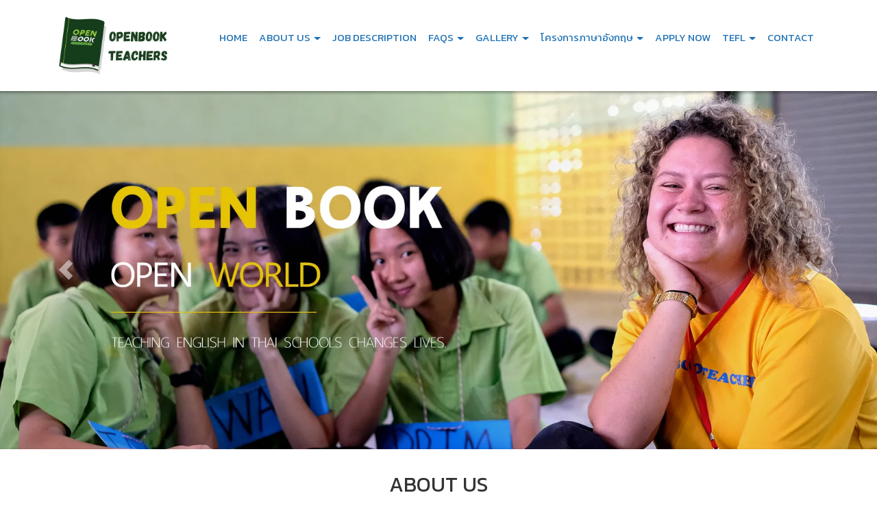

--- FILE ---
content_type: text/html; charset=utf-8
request_url: https://www.openbookteachers.com/FilesRender/GetAccessToken
body_size: 29
content:
upi4L2CgxiicTi28hR26xE1emVeRC2e2yRzmmxU5mETydclgwFCTjbIsnNefi4ffZFxHt9bZR9wVyK_ULtfbgMRaxDw1:cJJQZ0s1kjNwJhpGVrDh1_tceU_iEcO-nQLOufj1ZyNo-UcI2_Des1HAd2XJAdGbsoJFnILJAiM2PRx5bHhaO_IyPrc1

--- FILE ---
content_type: text/html; charset=utf-8
request_url: https://www.openbookteachers.com/FilesRender/RenderPartialFile?id=5c1b3e482f6bec0018cc7743&manage=false&admin=false&pageid=5c24a0c468ba3d001e4cd101&DomainID=5c25f95c3b287e3bf1752fba&masterPageID=
body_size: 291
content:

<section>     
      <div class="itopplus-slide">
        <div class="row margin">      
          <div class="col-md-12 padding zIndex-pos4">
            <div positionindex="4"  id="pos4" ></div>
          </div>    
        </div>          
      </div>
      <div class="row margin">      
        <div class="col-md-12 padding zIndex-pos2">
          <div positionindex="7"  id="pos7" ></div>
        </div>    
      </div>  
      <div class="container">
        <div class="row margin">      
          <div class="col-md-12 padding zIndex-pos2">
            <div positionindex="2"  id="pos2" ></div>
          </div>    
        </div>          
      </div>
      <div class="itopplus-bg1">
        <div class="container">
          <div class="row margin">      
            <div class="col-md-12 padding zIndex-pos2">
              <div positionindex="8"  id="pos8" ></div>
            </div>    
          </div>          
        </div>
      </div>
      <div class="itopplus-bgmain">
        <div class="container">
          <div class="row margin">      
            <div class="col-md-12 padding zIndex-pos2">
              <div positionindex="9"  id="pos9" ></div>
            </div>    
          </div>          
        </div>
      </div>
      <div class="container">
        <div class="row margin">      
          <div class="col-md-12 padding zIndex-pos2">
            <div positionindex="10"  id="pos10" ></div>
          </div>    
        </div>          
      </div>
      <div class="itopplus-bgmain2">
          <div class="row margin">      
            <div class="col-md-12 padding zIndex-pos2">
              <div positionindex="11"  id="pos11" ></div>
            </div>    
          </div>          
      </div>
      <div class="container">
        <div class="row margin">      
          <div class="col-md-12 padding zIndex-pos2">
            <div positionindex="12"  id="pos12" ></div>
          </div>    
        </div>          
      </div>           
    </section>

	<footer>     
      <div class="itopplus-footer"> 
        <div class="container">
          <div class="row margin">
            <div class="col-md-12 padding zIndex-pos3">
              <div positionindex="3"  id="pos3" ></div>
            </div>
          </div>
        </div>           
      </div>
    </footer>

--- FILE ---
content_type: text/css; charset=utf-8
request_url: https://www.openbookteachers.com/customstyle.css?allot=1768887047.31805
body_size: 1918
content:
.itopplus-background {

}
.toast-top-center {  
    top: 49%; 
    left: 50%; 
    margin-left: -150px; 
} 
@media all and (max-width: 240px) { 
    .toast-top-center { 
        margin-left: -54px; 
    } 
} 
@media all and (min-width: 241px) and (max-width: 320px) { 
    .toast-top-center { 
        margin-left: -64px; 
    } 
} 
@media all and (min-width: 321px) and (max-width: 480px) { 
    .toast-top-center { 
        margin-left: -96px; 
    } 
}

.subject{
	font-size:30px;
}
.title{
	font-size:18px;
}


.fbcomments, .fbcomments span[style], .fbcomments iframe[style] {
width: 100% !important;
height: 350px;
display: none;
}
.Contentmanager .site .col-section .item.-micro a:hover .caption .title {
    color: #e5c305;
    font-weight: normal;
}
.Contentmanager .site .col-section .item.-micro a .post {
    display: none;
}
.Contentmanager .site .col-section .item.-micro:nth-child(even) {
    border-bottom: none;
}
.Contentmanager .site .col-section .item.-micro:nth-child(odd) {
    border-right: none;
    border-bottom: none;
}
.col-md-6.pull-left {
    width: 33%;
    margin-bottom: 10%;
}
.col-md-8.col-sm-8.col-xs-12 strong {
    font-size: 16px;
    font-weight: normal;
    color: #e5c305;
}
.col-md-8.col-sm-8.col-xs-12 p{
	font-size: 14px;
    text-align: left;
}
.nav-template7 li {
    padding: 15px 0;
}
.nav-template7 li a:hover {
    color: #e5c404;
    font-size: 12px !important;
}
.nav-template7 li a strong {
	font-size: 16px !important;
    font-weight: normal!important;
}
.nav-template7 span {
    font-size: 14px;
}
span.fas.fa-plus {
    color: #e5c403;
}
.nav-template7 li:hover {
    background-color: #ececec;
    text-decoration: none;
    border-bottom: solid 2px #e7c715;
}



/*อัลบั้ม*/
.thumbs>img, .thumbs a>img{
	-webkit-transition-duration: 0.3s;
    transition-duration: 0.3s;
    -webkit-transition-property: transform;
    transition-property: transform;
    -webkit-transition-timing-function: ease-out;
    transition-timing-function: ease-out;
    padding: 10px 0px 0px;  
}
.thumbs>img, .thumbs a>img:hover{
	-webkit-transform: translateY(-8px);
    transform: translateY(-8px);
}

.imgLightbox {
   position: relative!important;
   overflow: hidden!important;
   width: 100%!important;

}
figure.effect-sadie figcaption::before{
	background: linear-gradient(to bottom,rgba(72,76,97,0) 0,rgba(238, 217, 96, 0.6) 75%);
}
.thumbs p.margin {
    text-align: center;
  	padding-top: 10px;
}




.thumbnail {
    border-radius: 0px;
    -webkit-transition: all .2s ease-in-out;
    -o-transition: all .2s ease-in-out;
    transition: all .2s ease-in-out;
}
.thumbnail:hover{
    background-color: #e6c304;
   color:#fff;
}
.thumbnail p.margin {
    font-size: 18px;
    text-align: center;
    line-height: 3;
}








/*เมนู*/
.navbar-default .navbar-nav>li>a {
    color: #2173b6;
    font-size: 15px;
}
.navbar-default .navbar-brand {
    color: #2173b6;
}
.navbar-default .navbar-brand:focus,.navbar-default .navbar-brand:hover {
    color: #e5c305;
    background-color: none
}
.navbar-default .navbar-toggle {
    border-color: transparent;
}
.navbar-default .navbar-toggle .icon-bar {
    background-color: #2173b6;
}
.navbar-default .navbar-toggle:focus .icon-bar,.navbar-default .navbar-toggle:hover .icon-bar {
    background-color: #e5c305;
}
.text-bar {
    color: #2173b6!important;
}
.navbar-default .navbar-toggle:focus .text-bar,.navbar-default .navbar-toggle:hover .text-bar {
    color: #e5c305!important;
}
.navbar-default .navbar-nav>li>a {
    color: #2173b6;
}
.navbar-default .navbar-nav>.active>a,.navbar-default .navbar-nav>.active>a:focus,.navbar-default .navbar-nav>.active>a:hover,.navbar-default .navbar-nav>.open>a,.navbar-default .navbar-nav>.open>a:focus,.navbar-default .navbar-nav>.open>a:hover,.navbar-default .navbar-nav>li>a:focus,.navbar-default .navbar-nav>li>a:hover {
    background-color: transparent!important;
    color: #e5c305;
}
.navbar-default .navbar-nav .open .dropdown-menu>li>a:focus,.navbar-default .navbar-nav .open .dropdown-menu>li>a:hover {
    background-color: transparent;
    background-image: none;
    color: #e5c305;
}
.navbar-brand, .navbar-nav>li>a {
    text-shadow: 0 0px 0 rgba(255,255,255,.25);
}
.dropdown-menu>li>a:focus,.dropdown-menu>li>a:hover {
    background-color: transparent;
    background-image: none;
    color: #e5c305!important;
}
@media (max-width:768px) {
    .navbar-default {
        background: #ffffff;
    }
  .subject {
    font-size: 26px;
}
}


@media (max-width:414px) {
.col-md-6.pull-left {
    width: 100%;
    margin-bottom: 10%;
}
}
/*เมนูชิดขวา*/
/* Medium Devices, Desktops */
@media only screen and (min-width : 1024px) {
h1,.h1 { font-size: 2.250em;}
h2,.h2 { font-size: 1.875em;}
h3,.h3 { font-size: 1.500em;}
h4,.h4 { font-size: 1.125em;}
h5,.h5 { font-size: 0.875em;}
h6,.h6 { font-size: 0.750em;}
p { margin: 0 0 10px;}
.navbar .nav,
.navbar .nav > li {
    float:none;
    display:inline-block;
    *display:inline; /* ie7 fix */
    *zoom:1; /* hasLayout ie7 trigger */
    vertical-align: top;
}
#main-navbar-collapse{
  text-align:right ;
}
.nav>li>a {
    position: relative;
    display: block;
    padding: 15px 10px;
}
ul.nav li.dropdown:hover > ul.dropdown-menu {
   display: block;
margin: 0;
}
.navbar-default .navbar-nav>li>a {
    padding-left: 7px;
    padding-right: 7px;
}  
}

/* Large Devices, Wide Screens */
@media only screen and (min-width : 1366px) {
h1,.h1 { font-size: 2.250em;}
h2,.h2 { font-size: 1.875em;}
h3,.h3 { font-size: 1.500em;}
h4,.h4 { font-size: 1.125em;}
h5,.h5 { font-size: 0.875em;}
h6,.h6 { font-size: 0.750em;}
p { margin: 0 0 10px;}
.navbar .nav,
.navbar .nav > li {
    float:none;	
    display:inline-block;
    *display:inline; /* ie7 fix */
    *zoom:1; /* hasLayout ie7 trigger */
    vertical-align: top;
}
#main-navbar-collapse{
  text-align:right ;
}
ul.nav li.dropdown:hover > ul.dropdown-menu {
   display: block;
margin: 0;
}
.navbar-default .navbar-nav>li>a {
    padding-left: 12px;
    padding-right: 10px;
}    
}



.itopplus-footer a{
	color:#fff;
}
.itopplus-footer a:hover {
    color: #e5c305;
    text-decoration: none;
}

a:hover {
    color: #125993;
    text-decoration: none;
}


.jssora03l, .jssora03r, .jssora03ldn, .jssora03rdn {
    position: absolute;
    cursor: pointer;
    display: none;
    background: url(./../img/a03.png) no-repeat;
    overflow: hidden;
}


/*ฟอร์มสร้างเอง*/
#capcha0{
      margin-left: -7px;
      margin-right: -45px;
}

@media (max-width:768px) {
#display1{
      margin-right: -20px;
}
#display3{
      margin-right: -20px;
}
}



--- FILE ---
content_type: text/plain
request_url: https://www.google-analytics.com/j/collect?v=1&_v=j102&a=1255006372&t=pageview&_s=1&dl=https%3A%2F%2Fwww.openbookteachers.com%2FABOUT_Und_US%2F5c24a0c468ba3d001e4cd101&ul=en-us%40posix&sr=1280x720&vp=1280x720&_u=YADAAEABAAAAACAAI~&jid=611210967&gjid=183663305&cid=701429850.1768887050&tid=UA-139217211-1&_gid=88346346.1768887050&_r=1&_slc=1&gtm=45He61e1n81WHGG2TDv811802706za200zd811802706&gcd=13l3l3l3l1l1&dma=0&tag_exp=103116026~103200004~104527906~104528501~104684208~104684211~105391252~115938465~115938468~115985660~116682876~116744866~116988315~117041588&z=2104874454
body_size: -453
content:
2,cG-6J8PFLJ2FY